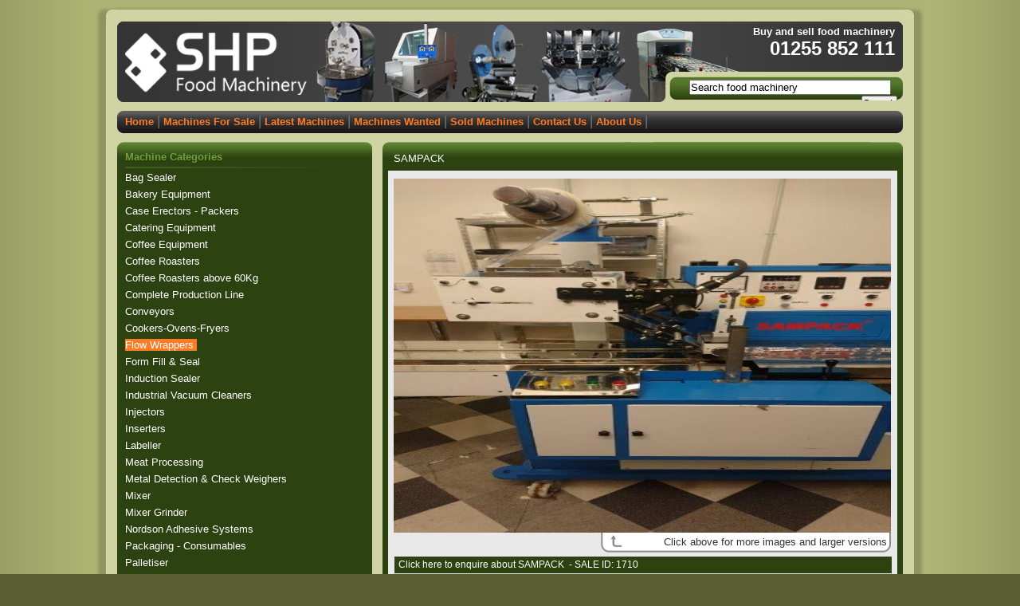

--- FILE ---
content_type: text/html
request_url: https://www.shpfoodmachinery.co.uk/machine_summary.php?mid=1710&cat=27
body_size: 16786
content:
<!DOCTYPE html PUBLIC "-//W3C//DTD XHTML 1.0 Transitional//EN" "http://www.w3.org/TR/xhtml1/DTD/xhtml1-transitional.dtd">
<html xmlns="http://www.w3.org/1999/xhtml">
<head>
<title>SHP Food Machinery | SAMPACK&nbsp;&nbsp;-&nbsp;Flow Wrappers</title>
<link href="local.css" rel="stylesheet" type="text/css" />
<link href="/js/lightbox/css/lightbox.css" rel="stylesheet" type="text/css" />
<link rel="shortcut icon" href="favicon.ico" />
<meta name="robots" content="Index, follow" />
<meta name="ROBOTS" content="INDEX, ALL" />
<meta name="revisit-after" content="2 days" />
<meta http-equiv="Content-Type" content="text/html; charset=iso-8859-1" />
<meta name="DESCRIPTION" content="SHP Food Machinery are agents providing a marketing service for all used and second hand plant machinery for the food industry. 
Whatever your requirements, be it selling your surplus or redundant plant or wanting a specific make and model to fulfil your next order, we provide the service you need." />
<meta name="KEYWORDS" content="shp food machinery, shp food, shp, food, machinery, food machinery, secondhand, second hand, second, hand, plant, plant machinery, food plant, sale, purchase" />
<script src="/js/lightbox/js/jquery-1.7.2.min.js" type="text/javascript"></script>
<script src="/js/lightbox/js/lightbox.js" type="text/javascript"></script>
</head>
<body>
<div id="page">
<div id="toppage"></div>
<div id="frame">
<div id="header"><!-- Header - logo, trolley summary and search -->

<div id="headerarea">
<div id="headerarealogo"> 
<!--<a href="../index.php"><img src="/images/logo.png" height="80" border="0" alt="SHP Food Machinery Ltd" /></a>-->
</div>

<div id="headerareatext"> 
<a href="../index.php" class="header" title="SHP Food Machinery Ltd" ></a></div>

<div id="headerarearight">
<div id="trolleysummary">Buy and sell food machinery<br /><span class="toptel">01255 852 111</span></div>
<div id="searchbox"><form method="post" action="https://www.shpfoodmachinery.co.uk/search_for_sale.php" name="searchform">
&nbsp;<input size="30" name="keyword" class="text" maxlength="41" type="text" value="Search food machinery" onfocus="value=''"/>
&nbsp;<input size="40" name="search" value="Search" class="text" type="submit" title="Click to Search for machinery"/>
</form>
                                         </div>
</div>
</div>

</div>
<div id="menu"><div id="topNavMain">
        <ul>
        <li><a href="https://www.shpfoodmachinery.co.uk/index.php" class="mainmenu" target="_self">Home</a> <span class="pipe">|</span></li>
        <li><a href="https://www.shpfoodmachinery.co.uk/machines_for_sale.php" class="mainmenu" target="_self">Machines For Sale</a> <span class="pipe">|</span></li>
        <li><a href="https://www.shpfoodmachinery.co.uk/latest_machines.php" class="mainmenu" target="_self">Latest Machines</a> <span class="pipe">|</span></li>
        <li><a href="https://www.shpfoodmachinery.co.uk/machines_wanted.php" class="mainmenu" target="_self">Machines Wanted</a> <span class="pipe">|</span></li>
        <li><a href="https://www.shpfoodmachinery.co.uk/machines_sold.php?cat=180" class="mainmenu" target="_self">Sold Machines</a> <span class="pipe">|</span></li>
        <li><a href="https://www.shpfoodmachinery.co.uk/contact_us-new.php" class="mainmenu" target="_self">Contact Us</a> <span class="pipe">|</span></li>
        <li><a href="https://www.shpfoodmachinery.co.uk/aboutus.php" class="mainmenu" target="_self">About Us</a> <span class="pipe">|</span></li>
		</ul>
        
        </div></div>
<div id="featured">
<div id="machframe">

	<div id="catlistframe">

		<div id="mfscoltop">
			<span class="lgreen">Machine Categories</span>
		</div>

			<div id="catlist">

	<ul><li class="topNavMain"><a href="https://www.shpfoodmachinery.co.uk/machines_for_sale.php?cat=229" class="underlineBold">Bag&nbsp;Sealer&nbsp;</a></li><li class="topNavMain"><a href="https://www.shpfoodmachinery.co.uk/machines_for_sale.php?cat=165" class="underlineBold">Bakery&nbsp;Equipment&nbsp;</a></li><li class="topNavMain"><a href="https://www.shpfoodmachinery.co.uk/machines_for_sale.php?cat=190" class="underlineBold">Case&nbsp;Erectors&nbsp;-&nbsp;Packers&nbsp;</a></li><li class="topNavMain"><a href="https://www.shpfoodmachinery.co.uk/machines_for_sale.php?cat=210" class="underlineBold">Catering&nbsp;Equipment&nbsp;</a></li><li class="topNavMain"><a href="https://www.shpfoodmachinery.co.uk/machines_for_sale.php?cat=166" class="underlineBold">Coffee&nbsp;Equipment&nbsp;</a></li><li class="topNavMain"><a href="https://www.shpfoodmachinery.co.uk/machines_for_sale.php?cat=191" class="underlineBold">Coffee&nbsp;Roasters&nbsp;</a></li><li class="topNavMain"><a href="https://www.shpfoodmachinery.co.uk/machines_for_sale.php?cat=197" class="underlineBold">Coffee&nbsp;Roasters&nbsp;above&nbsp;60Kg&nbsp;</a></li><li class="topNavMain"><a href="https://www.shpfoodmachinery.co.uk/machines_for_sale.php?cat=103" class="underlineBold">Complete&nbsp;Production&nbsp;Line&nbsp;</a></li><li class="topNavMain"><a href="https://www.shpfoodmachinery.co.uk/machines_for_sale.php?cat=31" class="underlineBold">Conveyors&nbsp;</a></li><li class="topNavMain"><a href="https://www.shpfoodmachinery.co.uk/machines_for_sale.php?cat=168" class="underlineBold">Cookers-Ovens-Fryers&nbsp;</a></li><li class="topNavMain"><a href="https://www.shpfoodmachinery.co.uk/machines_for_sale.php?cat=27" class="selectedCat">Flow&nbsp;Wrappers&nbsp;</a></li><li class="topNavMain"><a href="https://www.shpfoodmachinery.co.uk/machines_for_sale.php?cat=29" class="underlineBold">Form&nbsp;Fill&nbsp;&amp;&nbsp;Seal&nbsp;</a></li><li class="topNavMain"><a href="https://www.shpfoodmachinery.co.uk/machines_for_sale.php?cat=212" class="underlineBold">Induction&nbsp;Sealer&nbsp;</a></li><li class="topNavMain"><a href="https://www.shpfoodmachinery.co.uk/machines_for_sale.php?cat=218" class="underlineBold">Industrial&nbsp;Vacuum&nbsp;Cleaners&nbsp;</a></li><li class="topNavMain"><a href="https://www.shpfoodmachinery.co.uk/machines_for_sale.php?cat=13" class="underlineBold">Injectors&nbsp;</a></li><li class="topNavMain"><a href="https://www.shpfoodmachinery.co.uk/machines_for_sale.php?cat=215" class="underlineBold">Inserters&nbsp;</a></li><li class="topNavMain"><a href="https://www.shpfoodmachinery.co.uk/machines_for_sale.php?cat=42" class="underlineBold">Labeller&nbsp;</a></li><li class="topNavMain"><a href="https://www.shpfoodmachinery.co.uk/machines_for_sale.php?cat=167" class="underlineBold">Meat&nbsp;Processing&nbsp;</a></li><li class="topNavMain"><a href="https://www.shpfoodmachinery.co.uk/machines_for_sale.php?cat=158" class="underlineBold">Metal&nbsp;Detection&nbsp;&amp;&nbsp;Check&nbsp;Weighers&nbsp;</a></li><li class="topNavMain"><a href="https://www.shpfoodmachinery.co.uk/machines_for_sale.php?cat=46" class="underlineBold">Mixer&nbsp;</a></li><li class="topNavMain"><a href="https://www.shpfoodmachinery.co.uk/machines_for_sale.php?cat=17" class="underlineBold">Mixer&nbsp;Grinder&nbsp;</a></li><li class="topNavMain"><a href="https://www.shpfoodmachinery.co.uk/machines_for_sale.php?cat=216" class="underlineBold">Nordson&nbsp;Adhesive&nbsp;Systems&nbsp;</a></li><li class="topNavMain"><a href="https://www.shpfoodmachinery.co.uk/machines_for_sale.php?cat=205" class="underlineBold">Packaging&nbsp;-&nbsp;Consumables&nbsp;</a></li><li class="topNavMain"><a href="https://www.shpfoodmachinery.co.uk/machines_for_sale.php?cat=110" class="underlineBold">Palletiser&nbsp;</a></li><li class="topNavMain"><a href="https://www.shpfoodmachinery.co.uk/machines_for_sale.php?cat=156" class="underlineBold">Pasta&nbsp;Line&nbsp;</a></li><li class="topNavMain"><a href="https://www.shpfoodmachinery.co.uk/machines_for_sale.php?cat=120" class="underlineBold">Printer&nbsp;</a></li><li class="topNavMain"><a href="https://www.shpfoodmachinery.co.uk/machines_for_sale.php?cat=217" class="underlineBold">Reel&nbsp;Lifters&nbsp;</a></li><li class="topNavMain"><a href="https://www.shpfoodmachinery.co.uk/machines_for_sale.php?cat=95" class="underlineBold">Sachet&nbsp;Machine&nbsp;</a></li><li class="topNavMain"><a href="https://www.shpfoodmachinery.co.uk/machines_for_sale.php?cat=211" class="underlineBold">Shrink&nbsp;Sealer/Wrapper&nbsp;</a></li><li class="topNavMain"><a href="https://www.shpfoodmachinery.co.uk/machines_for_sale.php?cat=107" class="underlineBold">Shrink&nbsp;Wrapper&nbsp;</a></li><li class="topNavMain"><a href="https://www.shpfoodmachinery.co.uk/machines_for_sale.php?cat=41" class="underlineBold">Shrink-Heat-Tunnel-Sealer&nbsp;</a></li><li class="topNavMain"><a href="https://www.shpfoodmachinery.co.uk/machines_for_sale.php?cat=69" class="underlineBold">Sieve&nbsp;</a></li><li class="topNavMain"><a href="https://www.shpfoodmachinery.co.uk/machines_for_sale.php?cat=188" class="underlineBold">Tea&nbsp;Equipment&nbsp;</a></li><li class="topNavMain"><a href="https://www.shpfoodmachinery.co.uk/machines_for_sale.php?cat=78" class="underlineBold">Thermoformer&nbsp;</a></li><li class="topNavMain"><a href="https://www.shpfoodmachinery.co.uk/machines_for_sale.php?cat=61" class="underlineBold">Tray&nbsp;Sealer&nbsp;</a></li><li class="topNavMain"><a href="https://www.shpfoodmachinery.co.uk/machines_for_sale.php?cat=179" class="underlineBold">Tray&nbsp;Shrink&nbsp;Packer&nbsp;</a></li><li class="topNavMain"><a href="https://www.shpfoodmachinery.co.uk/machines_for_sale.php?cat=214" class="underlineBold">Waste&nbsp;Machinery&nbsp;</a></li><li class="topNavMain"><a href="https://www.shpfoodmachinery.co.uk/machines_for_sale.php?cat=28" class="underlineBold">Weighers&nbsp;</a></li></ul>
				</div>
	
	<div id="mfscolbot">

	</div>

</div>


<!--<div id="trolleyframe">.</div>-->

<div id="machcol3"><div class="mlvheader"><a href="https://www.shpfoodmachinery.co.uk/machine_enquire.php?mid=1710" class="machdisplink" title="Send an enquiry about: SAMPACK&nbsp;">SAMPACK&nbsp;</a></div><div class="mlvframe"><a href="https://www.shpfoodmachinery.co.uk/imgResizer.php?mid=1710&amp;img=0" rel="lightbox[machine]"><img src="https://www.shpfoodmachinery.co.uk/imgResizer.php?mid=1710&amp;img=0" alt="" title="View larger image" height="444" width="624" border="0"/></a> <br /><a href="https://www.shpfoodmachinery.co.uk/imgResizer.php?mid=1710&amp;img=1" rel="lightbox[machine]" class="hiddenImg">Image 2 </a><a href="https://www.shpfoodmachinery.co.uk/imgResizer.php?mid=1710&amp;img=2" rel="lightbox[machine]" class="hiddenImg">Image 3 </a><a href="https://www.shpfoodmachinery.co.uk/imgResizer.php?mid=1710&amp;img=3" rel="lightbox[machine]" class="hiddenImg">Image 4 </a><a href="https://www.shpfoodmachinery.co.uk/imgResizer.php?mid=1710&amp;img=4" rel="lightbox[machine]" class="hiddenImg">Image 5 </a><a href="https://www.shpfoodmachinery.co.uk/imgResizer.php?mid=1710&amp;img=5" rel="lightbox[machine]" class="hiddenImg">Image 6 </a><a href="https://www.shpfoodmachinery.co.uk/imgResizer.php?mid=1710&amp;img=6" rel="lightbox[machine]" class="hiddenImg">Image 7 </a><a href="https://www.shpfoodmachinery.co.uk/imgResizer.php?mid=1710&amp;img=7" rel="lightbox[machine]" class="hiddenImg">Image 8 </a><div id="imgmsg">Click above for more images and larger versions</div><div id="enquirebox"><span class="normal"><a href="https://www.shpfoodmachinery.co.uk/machine_enquire.php?mid=1710" class="enquirybar" title="Contact us now for purchasing or further information">Click here to enquire about&nbsp;SAMPACK&nbsp;&nbsp;-&nbsp;SALE&nbsp;ID: 1710</a></span></div><div class="mlvcontent"><strong>Manufacturer:&nbsp;</strong>SAMPACK <br /><strong>Category:&nbsp;</strong>Flow Wrappers <br /><strong>Status:&nbsp;</strong>For Sale<br /><strong>Machine&nbsp;Notes:&nbsp;</strong><br />
<br /><strong>Sampack (HFFS) Flow Wrapper</strong><br />Manufactured by Sampack in India.<br /><strong>Product Description</strong><br />The machine can be customized depending upon the demands and are comprehensively used to pack products of different shapes namely cubical, cylindrical & others. It can be operated on different types of heat sealable laminates/ films that are printed/ unprinted and has the adjustable speed of 25-250 packs per minute. The machine is equipped with adaptable pouch length mechanism, which helps to reduce wastage on packaging material. Moreover, it is facilitated with integral photoelectric system with proper lining adjustment for the film feed.<br /><br /><strong>Salient Features :</strong><br />•&nbsp;&nbsp;&nbsp; Versatile performance<br />•&nbsp;&nbsp;&nbsp; Easily configurable<br />•&nbsp;&nbsp;&nbsp; Reduces packaging waste<br />•&nbsp;&nbsp;&nbsp; Easy to handle<br />•&nbsp;&nbsp;&nbsp; Reliable performance<br />•&nbsp;&nbsp;&nbsp; Motor controlled<br />•&nbsp;&nbsp;&nbsp; Efficient power consumption<br />•&nbsp;&nbsp;&nbsp; Excellent production rate<br />•&nbsp;&nbsp;&nbsp; Durable<br />•&nbsp;&nbsp;&nbsp; High speed<br />•&nbsp;&nbsp;&nbsp; Low maintenance and low servicing<br />&nbsp;<br />Specifications<br />&nbsp;<br />•&nbsp;&nbsp;&nbsp; Production rate &nbsp;&nbsp;&nbsp; &nbsp;<br />•&nbsp;&nbsp;&nbsp; 25- 250 pack per minute (depending on the size of the product <br />&nbsp;<br />•&nbsp;&nbsp;&nbsp; Electric power consumption &nbsp;&nbsp;&nbsp; &nbsp;<br />•&nbsp;&nbsp;&nbsp; 4 kw <br />&nbsp;<br />•&nbsp;&nbsp;&nbsp; Pouch dimension &nbsp;&nbsp;&nbsp; &nbsp;<br />•&nbsp;&nbsp;&nbsp; L- 70- 420 mm W= 140 mm (max.) H= 80 mm (max.) <br />&nbsp;<br />•&nbsp;&nbsp;&nbsp; Maximum roll width &nbsp;&nbsp;&nbsp; &nbsp;<br />•&nbsp;&nbsp;&nbsp; 400 mm <br />&nbsp;<br />•&nbsp;&nbsp;&nbsp; Machine weight &nbsp;&nbsp;&nbsp; &nbsp;<br />•&nbsp;&nbsp;&nbsp; 750 kg (approx.) <br />&nbsp;<br />•&nbsp;&nbsp;&nbsp; Motor specifications &nbsp;&nbsp;&nbsp; &nbsp;<br />•&nbsp;&nbsp;&nbsp; 2 / 220v single phase <br />&nbsp;<br />•&nbsp;&nbsp;&nbsp; Machine dimension &nbsp;&nbsp;&nbsp; &nbsp;<br />•&nbsp;&nbsp;&nbsp; L= 146 inches W= 38 inches H= 64 inches <br /><br />It is in very good running condition and available immediately.<br />Location: London, UK<br /><strong>Excellent Value Flowrapper</strong><strong><br /></strong><strong>Please contact us for further details.</strong><br />      

<br /><br /><form method="post" action="https://www.shpfoodmachinery.co.uk/email_to_me.php" name="email_to_me"><input type="hidden" name="mid" value="1710" /><input type="hidden" name="cat" value="27" /><input type="hidden" name="gid" value="369abb2b7ea5078512060ea236457d01" />Please enter your email address in the box below and we will send you the details of this machine.<br /><input type="submit" name="email_me" style="padding:5px 5px 5px 5px;" value="Email Me Details" />&nbsp;&nbsp;<input type="text" name="email" style="padding:5px 5px 5px 5px;" maxlength="60" size="30" value="Email address here..." onfocus="value=''" /><br /><br />By ticking the following consent opt-in box, you are confirming that you consent to us storing your email address in our database to be used as described in our <a href="http://www.shpfoodmachinery.co.uk/privacypolicy.php" class="mainmenu">Privacy Policy</a>.<br /><input type="checkbox" name="consent" value="consent" required="required">&nbsp;I confirm consent<br /><br /></form></div></div><div class="mlvfooter"><a href="https://www.shpfoodmachinery.co.uk/machine_summary.php?mid=1710&amp;cat=27">ID&nbsp;CODE:&nbsp;1710&nbsp;Flow Wrappers&nbsp;</a></div></div>
</div>

<!--<div class="mlvfooter">"&nbsp;Sale&nbsp;Id: " . $MachineDetail->MachineId . "&nbsp;-&nbsp;$MachineDetail->TypeDesc&nbsp;$MachineDetail->CompanyName&nbsp;$MachineDetail->Model";</div>-->
                      
<div id="machterms">
<h2>Call +44 (0)1255 852 111 for further details.</h2>
Machines are sold on 'as is, where is' basis.<br />
It is the responsibility of the purchaser to ensure the machine is fit for purpose.<br />
All prices quoted are exclusive of VAT.<br />
Information and pictures displayed may not represent actual<br /> product being sold but a likeness.<br />
It is recommended the purchaser views actual machinery prior purchase agreement.<br />
Machines advertised may be withdrawn from sale at any time without notice or reason.<br />
</div>

</div>
</div></div>

<div id="closepage"></div>
<div id="footer"><p>
<a href="https://www.shpfoodmachinery.co.uk/termsandconditions.php" class="mainmenu" target="_self">Terms &amp; Conditions</a><br />
<a href="https://www.shpfoodmachinery.co.uk/privacypolicy.php" class="mainmenu" target="_self">Privacy Policy</a><br />
  &copy; SHP Food Machinery 2013-2026&nbsp;<br />
  <div id="gmlbranding"><a href="https://gmlnt.com"><img src="https://gmlnt.com/sitebranding/designed_and_or_hosted_by_gml.jpg" alt="Designed and/or hosted by GML Networking Technologies"/></a></div>
</p>
</div>    

  
</body>
</html>


--- FILE ---
content_type: text/css
request_url: https://www.shpfoodmachinery.co.uk/local.css
body_size: 28209
content:
@charset "utf-8";

* :focus {outline: 0;}

* { 
margin: 0;
padding: 0;
}

body {
	font-family: Verdana, Arial, Helvetica, sans-serif;
	font-size:10pt;
	font-weight:normal;
	color:#333333;
	line-height:1.6;
	text-align:left;
	background: url("../images/background.jpg") 50% 0% repeat-y;
	background-color:#595d31;
	margin:0px 0px 0px 0px;
	padding:0px 0px 0px 0px;}
	
	
.standardtext {
font-family: Verdana, Arial, Helvetica, sans-serif !important;
font-size:10pt !important;
font-weight:normal !important;
color:#333333 !important;
line-height:1.6 !important;
text-align:left !important;}	
	

h1 {color: #283c10; font-family: Verdana, Arial, Helvetica, sans-serif; font-weight:bold; font-size:14pt;}

h2 {color: #404040; font-family: Verdana, Arial, Helvetica, sans-serif;}

h3 {color: #04587e; font-family: Verdana, Arial, Helvetica, sans-serif;}

h4, h5 {color: #404040; font-family: Verdana, Arial, Helvetica, sans-serif;}

h6 {font-size:14px; color: #04587e; font-family: Verdana, Arial, Helvetica, sans-serif;}

td, th {font-family: Verdana, Arial, Helvetica, sans-serif;}

.hiddenImg {
display: none;
}

.form {color: #003366!important; font-family: Verdana, Arial, Helvetica, sans-serif; font-weight:bold; font-size:12pt;}

a.form:link {
	color: #000000;
	text-decoration: none;
	display:block;}	

a.form:hover {
	color: #000000;
	text-decoration: none;
	display:block;}
	
a.form:visited {
	color: #000000;
	text-decoration: none;
	display:block;}

a.form:active {
	color: #000000;
	text-decoration: none;
	display:block;}	




strong {color:#333333;
	font-size: 110%;
	font-weight: bolder;}

.normal {
	font-family: Verdana, Arial, Helvetica, sans-serif;
	color: #000000;
	font-size: 12px;
	font-weight: normal;
	line-height: 16px;}
	
.normalDIV {
	font-family: Verdana, Arial, Helvetica, sans-serif;
	color: #000000;
	font-size: 12px;
	font-weight: normal;
	line-height: 16px;
	padding-left:5px;
}

.lgreen{color:#709f39;
	font-weight: bold;}
	
.headlines {color:#ffffff;
	font-family: Verdana, Arial, Helvetica, sans-serif;
	font-size: 1.5em;
	font-weight: bold;}	
	

.pagingBar, .doubleLine, .menuTab, .hoverMenuTab {
	border-top: #cccccc 1px solid;
	border-bottom: #999999 2px solid;
	line-height: 20px;
}
.pagingBar {
	padding-left: 10px;
	font-weight: bold;
	background-color:#eeeeee;
	background-image: url('../images/xbar.gif');
	font-family:  Tahoma, Verdana, Arial, Helvetica, sans-serif;
	color: #000000;
	font-size: 12px;
}
.onepxtable, .descriptiontable
{
	border: 1px solid #CCCCCC;
	font-family: Tahoma, Verdana, Arial, Helvetica, sans-serif;
	font-size: 11px;
	font-weight: normal;
}
.tblWhite
{
	border: 1px solid #CCCCCC;
	background-color: #FFFFFF;
}
a.smallunderline {
	text-decoration: underline;
}
a.smallunderline:hover {
	color: #336699;
}
a.smallunderline {
	font-family: Tahoma, Verdana, Arial, Helvetica, sans-serif;
	font-size: 11px;
	font-weight: normal;
	color: #003366;
	text-decoration: none;
}
.links{
	font-family: Tahoma, Verdana, Arial, Helvetica, sans-serif;
	font-size:8pt;
	font-weight:normal;
	color:#0000cc;
}

.toplinks{
	font-family: Tahoma, Verdana, Arial, Helvetica, sans-serif;
	font-size:8pt;
	font-weight:normal;
	color: #00000;
}
.base{
	font-family: Tahoma, Verdana, Arial, Helvetica, sans-serif;
	font-size:7pt;
	font-weight:normal;
	text-decoration: underline;
	color:#FFFFFF;
}

.avagad{
	font-family: Tahoma, Verdana, Arial, Helvetica, sans-serif;
	font-size:8pt;
	font-weight:normal;
	color:#333333;
}

.title{
	font-family: Tahoma, Verdana, Arial, Helvetica, sans-serif;
	font-size:8pt;
	font-weight:normal;
	color:#FFFFFF;
}


a:link {color: #ffffff; TEXT-DECORATION: none;}
a:visited {color: #ffffff; TEXT-DECORATION: none;}
a:hover {color: #ffffff; TEXT-DECORATION: none;}
a:active {color: #ffffff; TEXT-DECORATION: none;}

a.header:link {color: #3C4962; TEXT-DECORATION: none;}
a.header:visited {color: #3C4962; TEXT-DECORATION: none;}
a.header:hover {color: #3C4962; TEXT-DECORATION: none;}
a.header:active {color: #3C4962; TEXT-DECORATION: none;}

a.toplinks:link {color: #ffffff; TEXT-DECORATION: none;}
a.toplinks:visited {color: #ffffff; TEXT-DECORATION: none;}
a.toplinks:hover {color: #000000; TEXT-DECORATION: none;}
a.toplinks:active {color: #000000; TEXT-DECORATION: none;}

a.formlink:link {color: #000000; TEXT-DECORATION: none;}
a.formlink:visited {color: #000000; TEXT-DECORATION: none;}
a.formlink:hover {color: #1e1e1e; TEXT-DECORATION: none;}
a.formlink:active {color: #1e1e1e; TEXT-DECORATION: none;}

a.mainmenu:link {color: #fd7b25; TEXT-DECORATION: none; font-family: Verdana, Arial, Helvetica, sans-serif; font-size:10pt;}
a.mainmenu:visited {color: #fd7b25; TEXT-DECORATION: none; font-family: Verdana, Arial, Helvetica, sans-serif; font-size:10pt;}
a.mainmenu:hover {color: #cacaca; TEXT-DECORATION: none; font-family: Verdana, Arial, Helvetica, sans-serif; font-size:10pt;}
a.mainmenu:active {color: #cacaca; TEXT-DECORATION: none; font-family: Verdana, Arial, Helvetica, sans-serif; font-size:10pt;}

.pipe{
	font-family: Tahoma, Verdana, Arial, Helvetica, sans-serif;
	font-size:13pt;
	font-weight:normal;
	color:#737373;}

/* Search form styles */

.search_form dd p
{
    padding: 0.5em 0.5em 0.5em 0.5em;
    text-align: right;
    font-size: 1em;
}

.search_form dd, #search_form dt, #search_form p
{
    margin: 0;
    text-align: right;
    
}

.search_form dl p
{
	padding: 0px;
	color: #ffffff;
	text-decoration: none;
	display: inline;
}

/*  top menu hover params*/

#topNavMain a:hover, #topNavMain a.current {
	text-decoration: none;
	color: #cacaca;
}

#topNavMain ul, li {

list-style-type: none;
display: inline;
}





/* old 	topNavSelected (lowercase t)
a.topNavSelected:visited {
	padding: 0px;
	background-color: #ffffff; 
	color: #ffffff;
	text-decoration: none;
	display: block;}
	
a.topNavSelected:hover {
	text-decoration: none;
	background-color: #cacaca;
	color: #ffffff;}
*/	
 
a.TopNavSelected:link {
	padding: 0px;
	color: #ffffff;
	text-decoration: none;
	display: block;}

a.TopNavSelected:visited {
	padding: 0px;
	color: #ffffff;
	text-decoration: none;
	display: block;}	
	
a.TopNavSelected:hover {
	text-decoration: none;
	background-color: #496a23;
	color: #ffffff;
	display: block;
    padding: 0;
    text-align: left;}
	
a.TopNavSelected:active  {
	text-decoration: none;
	background-color: #ffffff;
	color: #ffffff;
	display: block;
    padding: 0;
    text-align: left;}
		
a.topNavSelected:link {
	padding: 0px;
	color: #ffffff;
	text-decoration: none;
	display: block;}

a.topNavSelected:visited {
	padding: 0px;
	color: #ffffff;
	text-decoration: none;
	display: block;}	
	
a.topNavSelected:hover {
	text-decoration: none;
	background-color: #496a23;
	color: #ffffff;
	display: block;
    padding: 0;
    text-align: left;}
	
a.topNavSelected:active  {
	text-decoration: none;
	background-color: #ffffff;
	color: #ffffff;
	display: block;
    padding: 0;
    text-align: left;}	

.search_form dt p
{
    font-size: 90%;
    padding: 0.1em;
}

.search_query p
{
    margin-bottom: 0.2em;
    width: 175px;
}

/* topnav.css */

#topNavMain {
	list-style-type: none;
	width: 100%;}

#topNavMain {
	float: left;
	font-family: Tahoma, Verdana, Arial, Helvetica, sans-serif;
	font-size: 1.1em;
	font-weight: bold;
	display: inline;
	text-align: center;
	color: #ffffff;}

#topNavMain a{}


a.underlineBold {
	padding: 0px;
	font-family: Verdana, Arial, Helvetica, sans-serif;
	background-color: #2c4311; 
	color: #ffffff !important;
	text-decoration: none !important;
	display: block;
}

a.underlinedBold:visited {
	padding: 0px;
	color: #ffffff;
	text-decoration: none;
	display: block;
}

a.underlineBold:visited {
	padding: 0px;
	font-family: Verdana, Arial, Helvetica, sans-serif;
	background-color:#2c4311; 
	color: #ffffff;
	text-decoration: none;
	display: block;
}
a.underlineBold:hover {
	font-family: Verdana, Arial, Helvetica, sans-serif;
	text-decoration: none;
	background-color: #496a23;
	color: #ffffff;
}



a.enquirybar {
	padding: 2px 0px 3px 5px;
	font-family: Verdana, Arial, Helvetica, sans-serif;
	background-color: #2c4311; 
	color: #ffffff !important;
	text-decoration: none !important;
	display: block;
}

a.enquirybar:visited {
	padding: 2px 0px 3px 5px;
	font-family: Verdana, Arial, Helvetica, sans-serif;
	background-color: #2c4311;
	color: #ffffff;
	text-decoration: none;
	display: block;
}

a.enquirybar:visited {
	padding: 2px 0px 3px 5px;
	font-family: Verdana, Arial, Helvetica, sans-serif;
	background-color:#2c4311; 
	color: #ffffff;
	text-decoration: none;
	display: block;
}
a.enquirybar:hover {
	padding: 2px 0px 3px 5px;
	font-family: Verdana, Arial, Helvetica, sans-serif;
	background-color: #496a23;
	color: #ffffff;
	text-decoration: none;
}






#topNavMain {
	clear: both;
	width: auto;
}

li#topNavB {
	width: 16%;
}

li#topNavB a {
	padding: .25em;
	background: #eee;
}

/* end topnav.css */

/* leftnav.css */

/* Left hand nav styles start here */
div#leftNav {
	font-family: Tahoma, Verdana, Arial, Helvetica, sans-serif;
	color: #333;
}

div#leftNav ul {
	list-style: none;
	border: none;
}
div#leftNav ul li {
	border-bottom: 1px solid #e5e5e5;
	padding-bottom: 0;
	font-size: 11px;
}

div#leftNav ul li a {
	display: block;
	padding: 3px 3px 3px 15px;
	background: #FFF url(../images/bg_bullet.gif) left top no-repeat;
	color: #333;
	text-decoration: none;
	width:142px; 
}

/* Box Model Hack */

html>body div#leftNav ul li a {
  	width:124px;

}

div#leftNav ul li a.current {
	font-weight: bold;
	background: #EEE url(../images/bg_bullet.gif) 0px -40px no-repeat;
	color: #111;
}

html>body div#leftNav ul li a {
	width: auto;
}

div#leftNav ul li a:hover {
	background: #FEE57F url(../images/bg_bullet.gif) 0px -40px no-repeat;
	color: #111;
}

div#leftNav ul li ul {
	list-style: none;
	border: none;
}

div#leftNav ul li ul li {
	padding-bottom: 1px;
	background: none;
	background-color: #F8F8F8;
	font-size: 11px;
	/* changed this line */
	border-bottom: 0;
}
div#leftNav ul li ul li.last {
	padding-bottom: 0px;
	background: none;
	background-color: #F8F8F8;
}
div#leftNav ul li ul li a {
	border-bottom: none;
	display: block;
	padding: 3px 10px 3px 22px;
	color: #333;
	text-decoration: none;
	background: none;
	width: 142px;
  
}

div#leftNav ul li ul li ul {
	list-style: none;
	border: none;
}

div#leftNav ul li ul li ul li {
	padding-bottom: 1px;
	background: none;
	background-color: #F8F8F8;
	font-size: 11px;
}
div#leftNav ul li ul li ul li.last {
	padding-bottom: 0px;
	background: none;
	background-color: #F8F8F8;
}
div#leftNav ul li ul li ul li a {
	border-bottom: none;
	display: block;
	padding: 3px 10px 3px 32px;
	color: #333;
	text-decoration: none;
	background: #fff;
	width: 142px; 
}

/* Box Model Hack */
html>body div#leftNav ul li ul li a {
  	width:110px;
}

html>body div#leftNav ul li ul li a {
	width: auto;
}

div#leftNav ul li ul li a.current {
	font-weight: bold;
	background: none;
	color: #111;
}

div#leftNav ul li ul li a.current:hover {
	background: #FEE57F;
	color: #111;
}

div#leftNav ul li ul li a:hover {
	background: #FEE57F;
	color: #111;
}
.selected {
	font-weight: bold;
	color: #F00;
}
div#leftNav ul li ul li a.current {
	background-color: #F8F8F8;
}

div#leftNav ul li ul li ul li a.current {
	background-color: #fff;
}

.last {
	background: none;	
}
/* Left hand nav styles ends here */
/* **************************************************************************** */

div#topNavGlobalNav p {
	font-size: .8em;
	margin: 1px 0 1px 0;
}
div#topNavGlobalNav p a {
	text-decoration: none;
	font-weight: normal;
	color: #666;
}
div#topNavGlobalNav p a:hover,div#topNavGlobalNav p a:active,div#topNavGlobalNav p a.current { 
	text-decoration: underline;
}
div#topNavGlobalNav p span {
	border-bottom: 1px solid #ccc;
}

/* Box Model Hack */
html>body div.mincontainer {
  	width: 46.925em;
}
div#topNav {
	width: auto;
}
div#topNavLeft {
	width: 340px;
	float: left;
	height: 90px;
  }
div#topNavLeftImg {
	width: 100px;
	float: left;
	height: 90px;
  }
div#topNavRight {
	float: right;
	text-align: right;
}
.activetab {
	font-family: Tahoma, Verdana, Arial, Helvetica, sans-serif;
	font-weight: bold;
	font-size: 12px;
	color: #FFFFFF;
	background-color: #003366;
	vertical-align: middle;
}
.activetabLeft
{
	width: 9px;
	height: 20px;
	background-image: url('../images/leftcorner_blue.gif');
}
.activetabRight
{
	width: 9px;
	height: 20px;
	background-image: url('../images/rightcorner_blue.gif');
}

.inactivetab
{
	font-family: Tahoma, Verdana, Arial, Helvetica, sans-serif;
	font-weight: bold;
	font-size: 12px;
	color: #000000;
	background-color: #FFFFFF;
	vertical-align: middle;
}
.inactivetabLeft
{
	width: 9px;
	height: 20px;
	background-image: url('../images/leftcorner_white.gif');
}
.inactivetabRight
{
	width: 9px;
	height: 20px;
	background-image: url('../images/rightcorner_white.gif');}


/*------------ GML CSS ------------------------------*/
/*---------------------------------------------------*/

#toppage {width: 100%;
	height:26px;
	padding: 0px 0px 0px 0px;
	overflow:hidden;
	background: url("../images/topbackground.jpg") 50% 0% no-repeat;}

#page {width: 100%;
	padding: 0px 0px 0px 0px;
	overflow:hidden;}

#frame {width: 986px;
	margin: 0 auto;
	padding: 0px 0px 0px 0px;
	float:none;
	overflow:hidden;}
	
#header{width: 986px;
	float:none;}

#menu {width: 976px;
	height:30px;
	background: url("../images/menubar.png") 0% 0% no-repeat;
	margin:10px 0px 10px 0px;
	padding:0px 0px 0px 10px;}
	
	
#imagearea {width: 986px;
	height:150px;
	background-color:#cccccc;
	margin:10px 0px 10px 0px;}	
	

#topbar{width: 986px;}

#search{width: 986px;}

#sub{width: 320px;}

#featured{width: 986px;}

#hotprod{width: 320px;}

#closepage {width: 100%;
	height:34px;
	clear:both;
	padding: 0px 0px 0px 0px;
	overflow:hidden;
	background: url("../images/bottbackground.jpg") 50% 0% repeat-x;}


#footer{width: 100%;
	float:left;
	text-align:center;
	background-color:#4d4d4d;
	color:#fd7b27;
	margin:0px 0px 0px 0px;}

.clearfloat { 
	clear:both;
    height:0;
    font-size: 1px;
    line-height: 0px;}	
	
	
/*------------ GML CSS - HEADER -----------------------------*/	


#headerarea {
	width: auto;
	height: 102px;
	margin:0px 0px 0px 0px;
	overflow:visible;
	background: url('../images/headerlogo.png') left top no-repeat;}
	
#headerarealogo {
	/*background: url('../images/logo.jpg') left top no-repeat;*/
 	width: 250px;
	float: left;
	height: 90px;
	margin:0px 0px 0px 0px;}
	
#headerareatext {
	width: 300px;
	/*background: url('../images/logo.jpg') left top no-repeat;*/
	float: left;
	height: 90px;
	margin:0px 0px 0px 0px;}
	
#headerarearight {
	width: 296px;
	float: right;
	text-align: center;
	padding:0px 0px 0px 0px;}
	
#trolleysummary	{
	width: 283px;
	height: 34px;
	margin: 0 auto;
	float: right;
	text-align: right;
	background: url('../images/headerlogo.png') right top no-repeat;
	padding: 6px 10px 10px 0px;
	font-family: Verdana, Arial, Helvetica, sans-serif;
	font-size:10pt;
	font-weight:bold;
	color:#ffffff;
	line-height:1.2;}
	
.toptel {font-family: Verdana, Arial, Helvetica, sans-serif;
	font-size:18pt;
	font-weight:bold;
	color:#ffffff;
	line-height:1.2;
	text-align: right;}	
	
#searchbox	{
	width: 286px;
	height: 22px;
	margin: 20px 0px 0px 0px;
	float: right;
	text-align: right;
	background: url("../images/searchbox.png") 0% 0% no-repeat;;
	overflow:hidden;
	padding:3px 7px 5px 0px;
	}
	
/*------------ GML CSS - MACHINES AND CAT LISTS -----------------------------*/		

#machframe{width: 986px;margin: 0 auto;}

#catlistframe{width: 310px;
	float:left;
	min-height:800px;
	padding:0px 0px 0px 0px;
	margin:0px 23px 0px 0px;}	

#catlist{width: 310px;
	float:left;
	padding:0px 0px 0px 10px;
	margin:0px 13px 0px 0px;
	background-color:#2c4311;
	font-family: Verdana, Arial, Helvetica, sans-serif;}	
	
#trolleyframe{width: 653px;
	height: 100px;
	background: url('../images/trolleybox.png') left top no-repeat;
	float:left;
	margin:0px 0px 16px 0px;}	
	
#trolleyframeh{width: 639px;
	height: 92px;
	background: url('../images/trolleybox.png') left top no-repeat;
	float:left;
	margin:0px 0px 16px 0px;
	padding: 8px 0px 0px 14px;}
	
#trolleyframe1{width: 639px;
	height: 92px;
	background: url('../images/trolleybox1.png') left top no-repeat;
	float:left;
	margin:0px 0px 16px 0px;
	padding: 8px 0px 0px 14px;}	
	
	
#trolleyframe2{width: 639px;
	height: 92px;
	background: url('../images/trolleybox2.png') left top no-repeat;
	float:left;
	margin:0px 0px 16px 0px;
	padding: 8px 0px 0px 14px;}		
	
	
#trolleyframe3{width: 639px;
	height: 92px;
	background: url('../images/trolleybox3.png') left top no-repeat;
	float:left;
	margin:0px 0px 16px 0px;
	padding: 8px 0px 0px 14px;}	
	
	
#trolleyframe4{width: 639px;
	height: 92px;
	background: url('../images/trolleybox4.png') left top no-repeat;
	float:left;
	margin:0px 0px 16px 0px;
	padding: 8px 0px 0px 14px;}		
	
	
#trolleyframe5{width: 639px;
	height: 92px;
	background: url('../images/trolleybox5.png') left top no-repeat;
	float:left;
	margin:0px 0px 16px 0px;
	padding: 8px 0px 0px 14px;}		
	
div#machcol640{
	width: 650px;
	float:left;
	margin:0px 0px 0px 0px;
	font-size:10pt !important;
	font-weight:normal !important;
	color:#333333 !important;
	line-height:1.4 !important;
	text-align:left !important;}
	
div#machcol1{
	width: 320px;
	float:left;
	margin:0px 13px 0px 0px;
	font-size:10pt !important;
	font-weight:normal !important;
	color:#333333 !important;
	line-height:1.4 !important;
	text-align:left !important;}
	
#machcol1a{width: 653px;
	float:left;
	margin:0px 0px 0px 0px;
	font-size:10pt !important;
	font-weight:normal !important;
	color:#333333 !important;
	line-height:1.4 !important;
	text-align:left !important;}	

#machcol2{width: 320px;
	float:left;
	/*margin:0px 13px 0px 0px;*/
	margin:0px 0px 0px 0px;
	font-size:10pt !important;
	font-weight:normal !important;
	color:#333333 !important;
	line-height:1.4 !important;
	text-align:left !important;
	}
	
	
#machcol3{
	width: 653px;
	float:left;
	margin:0px 0px 0px 0px;}
	
	
#machterms{width: 625px;
	height:233px;
	float:right;
	margin:14px 0px 10px 0px;
	padding: 6px 14px 6px 14px;
	background: url('../images/boilerplatebox.png') left top no-repeat;}	
	
/*------------ GML CSS - MACHINE "SHORT VIEW" -----------------------------*/	


.msvframe{width: 320px;
	float:left;
	margin:0px 13px 0px 0px;}

.msvheader{width: 306px;
	height:26px;
	float:left;
	margin:0px auto;
	background: url('../images/boxtop.png') left top no-repeat;
	padding:10px 0px 0px 14px;
	overflow:hidden;}
	
.msvheaderSoldShort {
	width: 306px;
	height:26px;
	float:left;
	margin:0px auto;
	background: url('../images/boxtopsold.png') left top no-repeat;
	padding:10px 0px 0px 14px;
	overflow:hidden;
	}
	
#mfscoltop{width: 310px;
	height:26px;
	float:left;
	margin:0px auto;
	background: url('../images/coltop.png') left top no-repeat;
	padding:8px 0px 0px 10px;
	overflow:hidden;}


#mfscolbot{width: 310px;
	height:20px;
	float:left;
	margin:0px auto;
	background: url('../images/colbot.png') left top no-repeat;
	padding:8px 0px 0px 10px;
	overflow:hidden;}


.msvcontent{width: 292px;
	height:200px;
	overflow:hidden;
	float:left;
	margin:0px auto;
	padding:4px 14px 4px 14px;
	background: url('../images/boxinside.png') left top repeat-y;
	background-color:#E9E9E9;
	font-family: Verdana, Arial, Helvetica, sans-serif !important;
	font-size:11px !important;
	color: #171717 !important;}

.msvthumb{width: 140px;
	height:100px;
	float:right;
	margin:4px 4px 4px 4px;
	background-color:#999999;}	
	
	/*---------------------------------------------------------------------------------------------------*/
	
.msvframeLeft {
	width: 320px;
	float:left;
	margin-right: 10px;
	
		
	}

.msvheaderLeft {
	width: 306px;
	height:26px;
	float:left;
	background: url('../images/boxtop.png') left top no-repeat;
	padding:10px 0px 0px 14px;
	overflow:hidden;
	}
	
.msvcontentLeft {
	width: 292px;
	height:200px;
	overflow:hidden;
	float:left;
	margin: 0 auto;
	padding:4px 14px 4px 14px;
	background: url('../images/boxinside.png') left top repeat-y;
	background-color:#E9E9E9;
	font-family: Verdana, Arial, Helvetica, sans-serif !important;
	font-size:11px !important;
	color: #171717 !important;}

.msvthumbLeft {
	width: 140px;
	height:100px;
	float:right;
	margin:4px 4px 4px 4px;
	background-color:#999999;}	
	
	/*---------------------------------------------------------------------------------------------------*/
	
.msvframeRight{
	width: 320px;
	float:right;
	
	}

.msvheaderRight {
    width: 306px;
	height:26px;
	float:right;
	background: url('../images/boxtop.png') left top no-repeat;
	padding:10px 0px 0px 14px;
	overflow:hidden;
	}
	
.msvcontentRight {
	width: 292px;
	height:200px;
	overflow:hidden;
	float:right;
	padding:4px 14px 4px 14px;
	background: url('../images/boxinside.png') left top repeat-y;
	background-color:#E9E9E9;
	font-family: Verdana, Arial, Helvetica, sans-serif !important;
	font-size:11px !important;
	color: #171717 !important;
	}

.msvthumbRight {
	width: 140px;
	height:100px;
	float: right;
	margin:4px 4px 4px 4px;
	background-color:#999999;
	}	
	
	/*---------------------------------------------------------------------------------------------------*/
	
.msvfooter {
	width: 306px;
	clear:both;
	height:26px;
	padding:10px 0px 0px 14px;
	background: url('../images/boxfoot.png') left top no-repeat;
	background-color:#000000;
}

.msvfooterBOTTOM {
	width: 306px;
	clear:both;
	height:26px;
	margin-bottom:16px;
	padding:10px 0px 0px 14px;
	background: url('../images/boxfoot.png') left top no-repeat;
	background-color:#000000;
}
	
	
.msvspacer {
	width: 320px;
	height:16px;
}
	
.msvfooter a, .msvfooterBOTTOM a {
	color: #fd7b25;
	text-decoration: none;
	display:block;}	

.msvfooter a:link, .msvfooterBOTTOM a:link {
	color: #fd7b25;
	text-decoration: none;
	display:block;}	

.msvfooter a:hover, .msvfooterBOTTOM a:hover {
	color: #fd7b25;
	text-decoration: none;
	display:block;}
	
.msvfooter a:visited, .msvfooterBOTTOM a:visited {
	color: #fd7b25;
	text-decoration: none;
	display:block;}

	
.msvheader a {
	color: #ffffff;
	text-decoration: none;
	display:block;}	

.msvheader a:link {
	color: #ffffff;
	text-decoration: none;
	display:block;}	

.msvheader a:hover {
	color: #999999;
	text-decoration: none;
	display:block;}
	
.msvheader a:visited {
	color: #999999;
	text-decoration: none;
	display:block;}

.listtext{
	font-family: Verdana, Arial, Helvetica, sans-serif;
	font-size:8pt;
	font-weight:bold;
	color:#333333;}


/*------------ GML CSS - MACHINE "LONG VIEW" -----------------------------*/


.mlvframe{width: 625px;
	float:left;
	margin:0px 13px 0px 0px;
	background: url('../images/boxinsidewide.png') left top repeat-y;
	background-color:#E9E9E9;
	padding:10px 14px 0px 14px;}

.mlvheader{width: 639px;
	height:26px;
	float:left;
	margin:0px auto;
	background: url('../images/boxtopwide.png') left top no-repeat;
	padding:10px 0px 0px 14px;
	overflow:hidden;}
	
.mlvheaderSold{
	width: 639px;
	height:26px;
	float:left;
	margin:0px auto;
	background: url('../images/boxtopwidesold.png') left top no-repeat;
	padding:10px 0px 0px 14px;
	overflow:hidden;}
	
#mflcoltop{width: 310px;
	height:26px;
	float:left;
	margin:0px auto;
	background: url('../images/coltop.png') left top no-repeat;
	padding:8px 0px 0px 10px;
	overflow:hidden;}

.mlvcontent{width: 628px;
	min-height:300px;
	overflow:hidden;
	float:left;
	margin:0px auto;
	padding:0px 0px 4px 0px;
	font-family: Verdana, Arial, Helvetica, sans-serif !important;}

.mlvthumb{width: 140px;
	height:100px;
	float:right;
	margin:4px 4px 4px 4px;
	background-color:#999999;}	
	
.mlvfooter{width: 640px;
	float:left;
	height:26px;
	margin:0px auto;
	padding:10px 0px 0px 14px;
	background: url('../images/boxfoot.png') left top repeat-x;
	background-color:#000000;}
	
.mlvspacer{width: 320px;
	height:16px;
	float:left;}	
	
.mlvfooter a {
	color: #fd7b25;
	text-decoration: none;
	display:block;}	

.mlvfooter a:link {
	color: #fd7b25;
	text-decoration: none;
	display:block;}	

.mlvfooter a:hover {
	color: #fd7b25;
	text-decoration: none;
	display:block;}
	
.mlvfooter a:visited {
	color: #fd7b25;
	text-decoration: none;
	display:block;}
	
.mlvheader a {
	color: #ffffff;
	text-decoration: none;
	display:block;}	

.mlvheader a:link {
	color: #ffffff;
	text-decoration: none;
	display:block;}	

.mlvheader a:hover {
	color: #999999;
	text-decoration: none;
	display:block;}
	
.mlvheader a:visited {
	color: #999999;
	text-decoration: none;
	display:block;}	
	
a.machdisplink {
	padding: 0px;
	font-family: Verdana, Arial, Helvetica, sans-serif;
	color: #ffffff !important;
	text-decoration: none !important;
	display: block;}

a.machdisplink:visited {
	padding: 0px;
	color: #ffffff;
	text-decoration: none;
	display: block;}

a.machdisplink:visited {
	padding: 0px;
	font-family: Verdana, Arial, Helvetica, sans-serif;
	color: #999999;
	text-decoration: none;
	display: block;}
	
a.machdisplink:hover {
	font-family: Verdana, Arial, Helvetica, sans-serif;
	text-decoration: none;
	color: #999999;}
	
/*--- front page machine layouts -----*/	
	
.mhvframe{width: 653px;
	float:right;
	margin:0px 0px 0px 0px;
	background: url('../images/boxinsidewide.png') left top repeat-y;
	background-color:#E9E9E9;
	padding:0px 0px 0px 0px;}

.mhvheader{width: 639px;
	height:26px;
	float:right;
	margin:0px auto;
	background: url('../images/boxtopwide.png') left top no-repeat;
	padding:10px 0px 0px 14px;
	overflow:hidden;}

.mhvcontent{width: 629px;
	height:214px;
	overflow:hidden;
	float:left;
	margin:0px auto;
	padding:0px 0px 4px 14px;
	font-family: Verdana, Arial, Helvetica, sans-serif !important;	}

.mwvcontent{width: 629px;
	height:180px;
	overflow:hidden;
	float:right;
	margin:0px auto;
	padding:0px 10px 4px 14px;
	font-family: Verdana, Arial, Helvetica, sans-serif !important;	}
	
.mwlvcontent{width: 629px;
	min-height:180px;
	overflow:hidden;
	float:right;
	margin:0px auto;
	padding:0px 10px 4px 14px;
	font-family: Verdana, Arial, Helvetica, sans-serif !important;	}	
		
.mhvthumb{width: 280px;
	height:200px;
	float:right;
	margin:8px 16px 4px 4px;
	background-color:#999999;}	
	
.mhvfooter{width: 639px;
	float:right;
	height:26px;
	margin:0px auto;
	padding:10px 0px 0px 14px;
	background: url('../images/boxfoot.png') left top repeat-x;
	background-color:#000000;}
	
.mhvfooter a {
	color: #fd7b25;
	text-decoration: none;
	display:block;}	

.mhvfooter a:link {
	color: #fd7b25;
	text-decoration: none;
	display:block;}	

.mhvfooter a:hover {
	color: #fd7b25;
	text-decoration: none;
	display:block;}
	
.mhvfooter a:visited {
	color: #fd7b25;
	text-decoration: none;
	display:block;}	
	
.mhvspacer{width: 320px;
	height:16px;
	float:right;}
	
.mwvfooter{width: 639px;
	float:right;
	height:6px;
	margin:0px auto;
	padding:0px 0px 0px 14px;
	background: url('../images/boxfootw.png') left top repeat-x;}	
	
#searchheader{width: 639px;
	float:right;
	height:28px;
	margin:0px 0px 10px 0px;
	padding:2px 0px 0px 14px;
	color:#ffffff;
	background: url('../images/searchheader.png') left top no-repeat;}		
	
#imgmsg{width: 620px;
	text-align:right;
	height:20px;
	float:right;
	margin:0px auto;
	background: url('../images/imagebanner.png') right top no-repeat;
	padding:1px 6px 9px 0px;
	overflow:hidden;}
	
#enquirebox{width: 624px;
	height:19px;
	padding:0px 0px 0px 0px;
	float:right;}	

.pdfHeader {
	padding: 0px;
	font-family: Verdana, Arial, Helvetica, sans-serif;
	color: #ffffff !important;
	text-decoration: none !important;
	display: block;

}

div#whiteMain {
	height: 900px; 
	width: 643px;
	float:right;
	background-color: #FFFFFF;
	margin: 0 auto;
	padding: 0px 0px 0px 10px;
}

div#contactForm {
	width: 500px;
	margin: 0 auto;
	background-color: #c4c4c2;
	border: none;
}

.cfCenter {
	text-align: center;
}

.selectedCat {
	background-color: #fd7b25;
	}
#gmlbranding {
	width: 40%;
	height: 20px;
	position: relative;
	float: left;
	bottom: 0px;
	right: 30%;
	left: 30%;
	margin: 5px;
	text-align: center;
}

#gmlbranding a, img {
	border: hidden;
}


*:before,
*:after {
  -webkit-box-sizing: content-box!important;
  -moz-box-sizing: content-box!important;
  box-sizing: content-box!important;
}

.form-control {
padding: 6px 0px 6px 6px!important;}
	
	
	
	